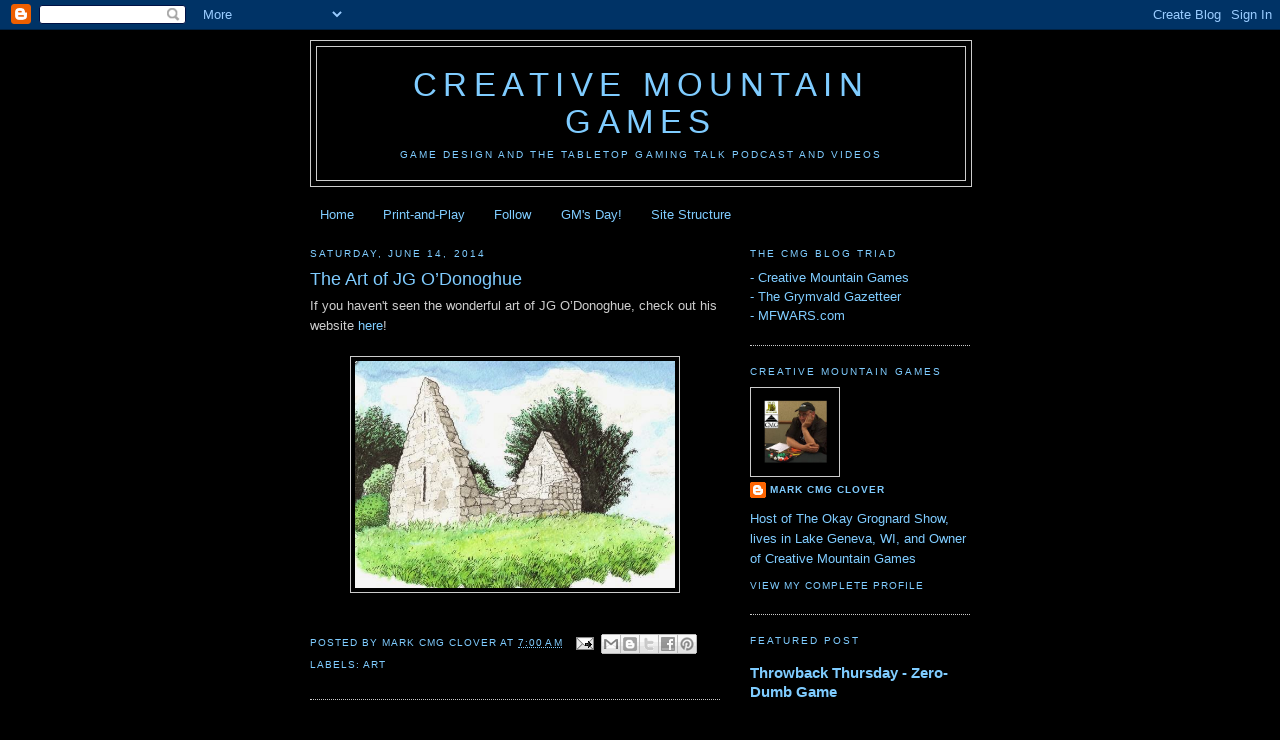

--- FILE ---
content_type: text/html; charset=utf-8
request_url: https://www.google.com/recaptcha/api2/aframe
body_size: 267
content:
<!DOCTYPE HTML><html><head><meta http-equiv="content-type" content="text/html; charset=UTF-8"></head><body><script nonce="j_dP3VCH5cqDWMdWiE2UQQ">/** Anti-fraud and anti-abuse applications only. See google.com/recaptcha */ try{var clients={'sodar':'https://pagead2.googlesyndication.com/pagead/sodar?'};window.addEventListener("message",function(a){try{if(a.source===window.parent){var b=JSON.parse(a.data);var c=clients[b['id']];if(c){var d=document.createElement('img');d.src=c+b['params']+'&rc='+(localStorage.getItem("rc::a")?sessionStorage.getItem("rc::b"):"");window.document.body.appendChild(d);sessionStorage.setItem("rc::e",parseInt(sessionStorage.getItem("rc::e")||0)+1);localStorage.setItem("rc::h",'1769906868990');}}}catch(b){}});window.parent.postMessage("_grecaptcha_ready", "*");}catch(b){}</script></body></html>